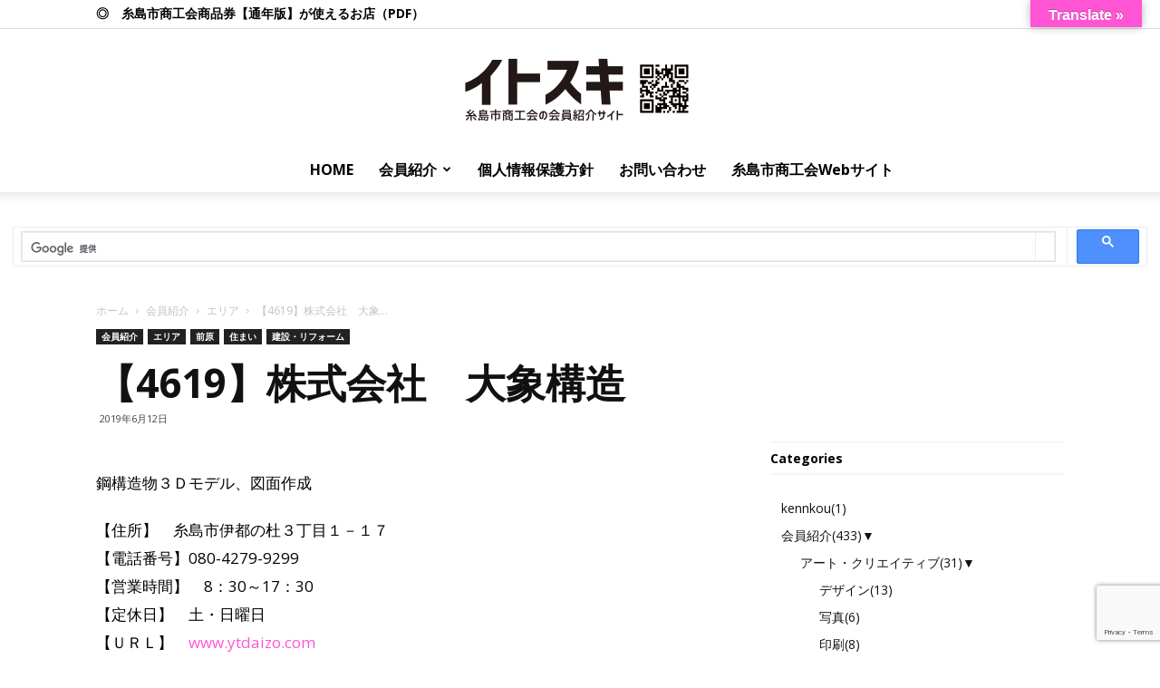

--- FILE ---
content_type: text/html; charset=utf-8
request_url: https://www.google.com/recaptcha/api2/anchor?ar=1&k=6LcRPrQUAAAAAHOWxHkmxb1YV3bZ0-sFRUCzowpB&co=aHR0cHM6Ly9pdG9zdWtpLmNvbTo0NDM.&hl=en&v=PoyoqOPhxBO7pBk68S4YbpHZ&size=invisible&anchor-ms=80000&execute-ms=30000&cb=r2r5ihhvz37g
body_size: 49028
content:
<!DOCTYPE HTML><html dir="ltr" lang="en"><head><meta http-equiv="Content-Type" content="text/html; charset=UTF-8">
<meta http-equiv="X-UA-Compatible" content="IE=edge">
<title>reCAPTCHA</title>
<style type="text/css">
/* cyrillic-ext */
@font-face {
  font-family: 'Roboto';
  font-style: normal;
  font-weight: 400;
  font-stretch: 100%;
  src: url(//fonts.gstatic.com/s/roboto/v48/KFO7CnqEu92Fr1ME7kSn66aGLdTylUAMa3GUBHMdazTgWw.woff2) format('woff2');
  unicode-range: U+0460-052F, U+1C80-1C8A, U+20B4, U+2DE0-2DFF, U+A640-A69F, U+FE2E-FE2F;
}
/* cyrillic */
@font-face {
  font-family: 'Roboto';
  font-style: normal;
  font-weight: 400;
  font-stretch: 100%;
  src: url(//fonts.gstatic.com/s/roboto/v48/KFO7CnqEu92Fr1ME7kSn66aGLdTylUAMa3iUBHMdazTgWw.woff2) format('woff2');
  unicode-range: U+0301, U+0400-045F, U+0490-0491, U+04B0-04B1, U+2116;
}
/* greek-ext */
@font-face {
  font-family: 'Roboto';
  font-style: normal;
  font-weight: 400;
  font-stretch: 100%;
  src: url(//fonts.gstatic.com/s/roboto/v48/KFO7CnqEu92Fr1ME7kSn66aGLdTylUAMa3CUBHMdazTgWw.woff2) format('woff2');
  unicode-range: U+1F00-1FFF;
}
/* greek */
@font-face {
  font-family: 'Roboto';
  font-style: normal;
  font-weight: 400;
  font-stretch: 100%;
  src: url(//fonts.gstatic.com/s/roboto/v48/KFO7CnqEu92Fr1ME7kSn66aGLdTylUAMa3-UBHMdazTgWw.woff2) format('woff2');
  unicode-range: U+0370-0377, U+037A-037F, U+0384-038A, U+038C, U+038E-03A1, U+03A3-03FF;
}
/* math */
@font-face {
  font-family: 'Roboto';
  font-style: normal;
  font-weight: 400;
  font-stretch: 100%;
  src: url(//fonts.gstatic.com/s/roboto/v48/KFO7CnqEu92Fr1ME7kSn66aGLdTylUAMawCUBHMdazTgWw.woff2) format('woff2');
  unicode-range: U+0302-0303, U+0305, U+0307-0308, U+0310, U+0312, U+0315, U+031A, U+0326-0327, U+032C, U+032F-0330, U+0332-0333, U+0338, U+033A, U+0346, U+034D, U+0391-03A1, U+03A3-03A9, U+03B1-03C9, U+03D1, U+03D5-03D6, U+03F0-03F1, U+03F4-03F5, U+2016-2017, U+2034-2038, U+203C, U+2040, U+2043, U+2047, U+2050, U+2057, U+205F, U+2070-2071, U+2074-208E, U+2090-209C, U+20D0-20DC, U+20E1, U+20E5-20EF, U+2100-2112, U+2114-2115, U+2117-2121, U+2123-214F, U+2190, U+2192, U+2194-21AE, U+21B0-21E5, U+21F1-21F2, U+21F4-2211, U+2213-2214, U+2216-22FF, U+2308-230B, U+2310, U+2319, U+231C-2321, U+2336-237A, U+237C, U+2395, U+239B-23B7, U+23D0, U+23DC-23E1, U+2474-2475, U+25AF, U+25B3, U+25B7, U+25BD, U+25C1, U+25CA, U+25CC, U+25FB, U+266D-266F, U+27C0-27FF, U+2900-2AFF, U+2B0E-2B11, U+2B30-2B4C, U+2BFE, U+3030, U+FF5B, U+FF5D, U+1D400-1D7FF, U+1EE00-1EEFF;
}
/* symbols */
@font-face {
  font-family: 'Roboto';
  font-style: normal;
  font-weight: 400;
  font-stretch: 100%;
  src: url(//fonts.gstatic.com/s/roboto/v48/KFO7CnqEu92Fr1ME7kSn66aGLdTylUAMaxKUBHMdazTgWw.woff2) format('woff2');
  unicode-range: U+0001-000C, U+000E-001F, U+007F-009F, U+20DD-20E0, U+20E2-20E4, U+2150-218F, U+2190, U+2192, U+2194-2199, U+21AF, U+21E6-21F0, U+21F3, U+2218-2219, U+2299, U+22C4-22C6, U+2300-243F, U+2440-244A, U+2460-24FF, U+25A0-27BF, U+2800-28FF, U+2921-2922, U+2981, U+29BF, U+29EB, U+2B00-2BFF, U+4DC0-4DFF, U+FFF9-FFFB, U+10140-1018E, U+10190-1019C, U+101A0, U+101D0-101FD, U+102E0-102FB, U+10E60-10E7E, U+1D2C0-1D2D3, U+1D2E0-1D37F, U+1F000-1F0FF, U+1F100-1F1AD, U+1F1E6-1F1FF, U+1F30D-1F30F, U+1F315, U+1F31C, U+1F31E, U+1F320-1F32C, U+1F336, U+1F378, U+1F37D, U+1F382, U+1F393-1F39F, U+1F3A7-1F3A8, U+1F3AC-1F3AF, U+1F3C2, U+1F3C4-1F3C6, U+1F3CA-1F3CE, U+1F3D4-1F3E0, U+1F3ED, U+1F3F1-1F3F3, U+1F3F5-1F3F7, U+1F408, U+1F415, U+1F41F, U+1F426, U+1F43F, U+1F441-1F442, U+1F444, U+1F446-1F449, U+1F44C-1F44E, U+1F453, U+1F46A, U+1F47D, U+1F4A3, U+1F4B0, U+1F4B3, U+1F4B9, U+1F4BB, U+1F4BF, U+1F4C8-1F4CB, U+1F4D6, U+1F4DA, U+1F4DF, U+1F4E3-1F4E6, U+1F4EA-1F4ED, U+1F4F7, U+1F4F9-1F4FB, U+1F4FD-1F4FE, U+1F503, U+1F507-1F50B, U+1F50D, U+1F512-1F513, U+1F53E-1F54A, U+1F54F-1F5FA, U+1F610, U+1F650-1F67F, U+1F687, U+1F68D, U+1F691, U+1F694, U+1F698, U+1F6AD, U+1F6B2, U+1F6B9-1F6BA, U+1F6BC, U+1F6C6-1F6CF, U+1F6D3-1F6D7, U+1F6E0-1F6EA, U+1F6F0-1F6F3, U+1F6F7-1F6FC, U+1F700-1F7FF, U+1F800-1F80B, U+1F810-1F847, U+1F850-1F859, U+1F860-1F887, U+1F890-1F8AD, U+1F8B0-1F8BB, U+1F8C0-1F8C1, U+1F900-1F90B, U+1F93B, U+1F946, U+1F984, U+1F996, U+1F9E9, U+1FA00-1FA6F, U+1FA70-1FA7C, U+1FA80-1FA89, U+1FA8F-1FAC6, U+1FACE-1FADC, U+1FADF-1FAE9, U+1FAF0-1FAF8, U+1FB00-1FBFF;
}
/* vietnamese */
@font-face {
  font-family: 'Roboto';
  font-style: normal;
  font-weight: 400;
  font-stretch: 100%;
  src: url(//fonts.gstatic.com/s/roboto/v48/KFO7CnqEu92Fr1ME7kSn66aGLdTylUAMa3OUBHMdazTgWw.woff2) format('woff2');
  unicode-range: U+0102-0103, U+0110-0111, U+0128-0129, U+0168-0169, U+01A0-01A1, U+01AF-01B0, U+0300-0301, U+0303-0304, U+0308-0309, U+0323, U+0329, U+1EA0-1EF9, U+20AB;
}
/* latin-ext */
@font-face {
  font-family: 'Roboto';
  font-style: normal;
  font-weight: 400;
  font-stretch: 100%;
  src: url(//fonts.gstatic.com/s/roboto/v48/KFO7CnqEu92Fr1ME7kSn66aGLdTylUAMa3KUBHMdazTgWw.woff2) format('woff2');
  unicode-range: U+0100-02BA, U+02BD-02C5, U+02C7-02CC, U+02CE-02D7, U+02DD-02FF, U+0304, U+0308, U+0329, U+1D00-1DBF, U+1E00-1E9F, U+1EF2-1EFF, U+2020, U+20A0-20AB, U+20AD-20C0, U+2113, U+2C60-2C7F, U+A720-A7FF;
}
/* latin */
@font-face {
  font-family: 'Roboto';
  font-style: normal;
  font-weight: 400;
  font-stretch: 100%;
  src: url(//fonts.gstatic.com/s/roboto/v48/KFO7CnqEu92Fr1ME7kSn66aGLdTylUAMa3yUBHMdazQ.woff2) format('woff2');
  unicode-range: U+0000-00FF, U+0131, U+0152-0153, U+02BB-02BC, U+02C6, U+02DA, U+02DC, U+0304, U+0308, U+0329, U+2000-206F, U+20AC, U+2122, U+2191, U+2193, U+2212, U+2215, U+FEFF, U+FFFD;
}
/* cyrillic-ext */
@font-face {
  font-family: 'Roboto';
  font-style: normal;
  font-weight: 500;
  font-stretch: 100%;
  src: url(//fonts.gstatic.com/s/roboto/v48/KFO7CnqEu92Fr1ME7kSn66aGLdTylUAMa3GUBHMdazTgWw.woff2) format('woff2');
  unicode-range: U+0460-052F, U+1C80-1C8A, U+20B4, U+2DE0-2DFF, U+A640-A69F, U+FE2E-FE2F;
}
/* cyrillic */
@font-face {
  font-family: 'Roboto';
  font-style: normal;
  font-weight: 500;
  font-stretch: 100%;
  src: url(//fonts.gstatic.com/s/roboto/v48/KFO7CnqEu92Fr1ME7kSn66aGLdTylUAMa3iUBHMdazTgWw.woff2) format('woff2');
  unicode-range: U+0301, U+0400-045F, U+0490-0491, U+04B0-04B1, U+2116;
}
/* greek-ext */
@font-face {
  font-family: 'Roboto';
  font-style: normal;
  font-weight: 500;
  font-stretch: 100%;
  src: url(//fonts.gstatic.com/s/roboto/v48/KFO7CnqEu92Fr1ME7kSn66aGLdTylUAMa3CUBHMdazTgWw.woff2) format('woff2');
  unicode-range: U+1F00-1FFF;
}
/* greek */
@font-face {
  font-family: 'Roboto';
  font-style: normal;
  font-weight: 500;
  font-stretch: 100%;
  src: url(//fonts.gstatic.com/s/roboto/v48/KFO7CnqEu92Fr1ME7kSn66aGLdTylUAMa3-UBHMdazTgWw.woff2) format('woff2');
  unicode-range: U+0370-0377, U+037A-037F, U+0384-038A, U+038C, U+038E-03A1, U+03A3-03FF;
}
/* math */
@font-face {
  font-family: 'Roboto';
  font-style: normal;
  font-weight: 500;
  font-stretch: 100%;
  src: url(//fonts.gstatic.com/s/roboto/v48/KFO7CnqEu92Fr1ME7kSn66aGLdTylUAMawCUBHMdazTgWw.woff2) format('woff2');
  unicode-range: U+0302-0303, U+0305, U+0307-0308, U+0310, U+0312, U+0315, U+031A, U+0326-0327, U+032C, U+032F-0330, U+0332-0333, U+0338, U+033A, U+0346, U+034D, U+0391-03A1, U+03A3-03A9, U+03B1-03C9, U+03D1, U+03D5-03D6, U+03F0-03F1, U+03F4-03F5, U+2016-2017, U+2034-2038, U+203C, U+2040, U+2043, U+2047, U+2050, U+2057, U+205F, U+2070-2071, U+2074-208E, U+2090-209C, U+20D0-20DC, U+20E1, U+20E5-20EF, U+2100-2112, U+2114-2115, U+2117-2121, U+2123-214F, U+2190, U+2192, U+2194-21AE, U+21B0-21E5, U+21F1-21F2, U+21F4-2211, U+2213-2214, U+2216-22FF, U+2308-230B, U+2310, U+2319, U+231C-2321, U+2336-237A, U+237C, U+2395, U+239B-23B7, U+23D0, U+23DC-23E1, U+2474-2475, U+25AF, U+25B3, U+25B7, U+25BD, U+25C1, U+25CA, U+25CC, U+25FB, U+266D-266F, U+27C0-27FF, U+2900-2AFF, U+2B0E-2B11, U+2B30-2B4C, U+2BFE, U+3030, U+FF5B, U+FF5D, U+1D400-1D7FF, U+1EE00-1EEFF;
}
/* symbols */
@font-face {
  font-family: 'Roboto';
  font-style: normal;
  font-weight: 500;
  font-stretch: 100%;
  src: url(//fonts.gstatic.com/s/roboto/v48/KFO7CnqEu92Fr1ME7kSn66aGLdTylUAMaxKUBHMdazTgWw.woff2) format('woff2');
  unicode-range: U+0001-000C, U+000E-001F, U+007F-009F, U+20DD-20E0, U+20E2-20E4, U+2150-218F, U+2190, U+2192, U+2194-2199, U+21AF, U+21E6-21F0, U+21F3, U+2218-2219, U+2299, U+22C4-22C6, U+2300-243F, U+2440-244A, U+2460-24FF, U+25A0-27BF, U+2800-28FF, U+2921-2922, U+2981, U+29BF, U+29EB, U+2B00-2BFF, U+4DC0-4DFF, U+FFF9-FFFB, U+10140-1018E, U+10190-1019C, U+101A0, U+101D0-101FD, U+102E0-102FB, U+10E60-10E7E, U+1D2C0-1D2D3, U+1D2E0-1D37F, U+1F000-1F0FF, U+1F100-1F1AD, U+1F1E6-1F1FF, U+1F30D-1F30F, U+1F315, U+1F31C, U+1F31E, U+1F320-1F32C, U+1F336, U+1F378, U+1F37D, U+1F382, U+1F393-1F39F, U+1F3A7-1F3A8, U+1F3AC-1F3AF, U+1F3C2, U+1F3C4-1F3C6, U+1F3CA-1F3CE, U+1F3D4-1F3E0, U+1F3ED, U+1F3F1-1F3F3, U+1F3F5-1F3F7, U+1F408, U+1F415, U+1F41F, U+1F426, U+1F43F, U+1F441-1F442, U+1F444, U+1F446-1F449, U+1F44C-1F44E, U+1F453, U+1F46A, U+1F47D, U+1F4A3, U+1F4B0, U+1F4B3, U+1F4B9, U+1F4BB, U+1F4BF, U+1F4C8-1F4CB, U+1F4D6, U+1F4DA, U+1F4DF, U+1F4E3-1F4E6, U+1F4EA-1F4ED, U+1F4F7, U+1F4F9-1F4FB, U+1F4FD-1F4FE, U+1F503, U+1F507-1F50B, U+1F50D, U+1F512-1F513, U+1F53E-1F54A, U+1F54F-1F5FA, U+1F610, U+1F650-1F67F, U+1F687, U+1F68D, U+1F691, U+1F694, U+1F698, U+1F6AD, U+1F6B2, U+1F6B9-1F6BA, U+1F6BC, U+1F6C6-1F6CF, U+1F6D3-1F6D7, U+1F6E0-1F6EA, U+1F6F0-1F6F3, U+1F6F7-1F6FC, U+1F700-1F7FF, U+1F800-1F80B, U+1F810-1F847, U+1F850-1F859, U+1F860-1F887, U+1F890-1F8AD, U+1F8B0-1F8BB, U+1F8C0-1F8C1, U+1F900-1F90B, U+1F93B, U+1F946, U+1F984, U+1F996, U+1F9E9, U+1FA00-1FA6F, U+1FA70-1FA7C, U+1FA80-1FA89, U+1FA8F-1FAC6, U+1FACE-1FADC, U+1FADF-1FAE9, U+1FAF0-1FAF8, U+1FB00-1FBFF;
}
/* vietnamese */
@font-face {
  font-family: 'Roboto';
  font-style: normal;
  font-weight: 500;
  font-stretch: 100%;
  src: url(//fonts.gstatic.com/s/roboto/v48/KFO7CnqEu92Fr1ME7kSn66aGLdTylUAMa3OUBHMdazTgWw.woff2) format('woff2');
  unicode-range: U+0102-0103, U+0110-0111, U+0128-0129, U+0168-0169, U+01A0-01A1, U+01AF-01B0, U+0300-0301, U+0303-0304, U+0308-0309, U+0323, U+0329, U+1EA0-1EF9, U+20AB;
}
/* latin-ext */
@font-face {
  font-family: 'Roboto';
  font-style: normal;
  font-weight: 500;
  font-stretch: 100%;
  src: url(//fonts.gstatic.com/s/roboto/v48/KFO7CnqEu92Fr1ME7kSn66aGLdTylUAMa3KUBHMdazTgWw.woff2) format('woff2');
  unicode-range: U+0100-02BA, U+02BD-02C5, U+02C7-02CC, U+02CE-02D7, U+02DD-02FF, U+0304, U+0308, U+0329, U+1D00-1DBF, U+1E00-1E9F, U+1EF2-1EFF, U+2020, U+20A0-20AB, U+20AD-20C0, U+2113, U+2C60-2C7F, U+A720-A7FF;
}
/* latin */
@font-face {
  font-family: 'Roboto';
  font-style: normal;
  font-weight: 500;
  font-stretch: 100%;
  src: url(//fonts.gstatic.com/s/roboto/v48/KFO7CnqEu92Fr1ME7kSn66aGLdTylUAMa3yUBHMdazQ.woff2) format('woff2');
  unicode-range: U+0000-00FF, U+0131, U+0152-0153, U+02BB-02BC, U+02C6, U+02DA, U+02DC, U+0304, U+0308, U+0329, U+2000-206F, U+20AC, U+2122, U+2191, U+2193, U+2212, U+2215, U+FEFF, U+FFFD;
}
/* cyrillic-ext */
@font-face {
  font-family: 'Roboto';
  font-style: normal;
  font-weight: 900;
  font-stretch: 100%;
  src: url(//fonts.gstatic.com/s/roboto/v48/KFO7CnqEu92Fr1ME7kSn66aGLdTylUAMa3GUBHMdazTgWw.woff2) format('woff2');
  unicode-range: U+0460-052F, U+1C80-1C8A, U+20B4, U+2DE0-2DFF, U+A640-A69F, U+FE2E-FE2F;
}
/* cyrillic */
@font-face {
  font-family: 'Roboto';
  font-style: normal;
  font-weight: 900;
  font-stretch: 100%;
  src: url(//fonts.gstatic.com/s/roboto/v48/KFO7CnqEu92Fr1ME7kSn66aGLdTylUAMa3iUBHMdazTgWw.woff2) format('woff2');
  unicode-range: U+0301, U+0400-045F, U+0490-0491, U+04B0-04B1, U+2116;
}
/* greek-ext */
@font-face {
  font-family: 'Roboto';
  font-style: normal;
  font-weight: 900;
  font-stretch: 100%;
  src: url(//fonts.gstatic.com/s/roboto/v48/KFO7CnqEu92Fr1ME7kSn66aGLdTylUAMa3CUBHMdazTgWw.woff2) format('woff2');
  unicode-range: U+1F00-1FFF;
}
/* greek */
@font-face {
  font-family: 'Roboto';
  font-style: normal;
  font-weight: 900;
  font-stretch: 100%;
  src: url(//fonts.gstatic.com/s/roboto/v48/KFO7CnqEu92Fr1ME7kSn66aGLdTylUAMa3-UBHMdazTgWw.woff2) format('woff2');
  unicode-range: U+0370-0377, U+037A-037F, U+0384-038A, U+038C, U+038E-03A1, U+03A3-03FF;
}
/* math */
@font-face {
  font-family: 'Roboto';
  font-style: normal;
  font-weight: 900;
  font-stretch: 100%;
  src: url(//fonts.gstatic.com/s/roboto/v48/KFO7CnqEu92Fr1ME7kSn66aGLdTylUAMawCUBHMdazTgWw.woff2) format('woff2');
  unicode-range: U+0302-0303, U+0305, U+0307-0308, U+0310, U+0312, U+0315, U+031A, U+0326-0327, U+032C, U+032F-0330, U+0332-0333, U+0338, U+033A, U+0346, U+034D, U+0391-03A1, U+03A3-03A9, U+03B1-03C9, U+03D1, U+03D5-03D6, U+03F0-03F1, U+03F4-03F5, U+2016-2017, U+2034-2038, U+203C, U+2040, U+2043, U+2047, U+2050, U+2057, U+205F, U+2070-2071, U+2074-208E, U+2090-209C, U+20D0-20DC, U+20E1, U+20E5-20EF, U+2100-2112, U+2114-2115, U+2117-2121, U+2123-214F, U+2190, U+2192, U+2194-21AE, U+21B0-21E5, U+21F1-21F2, U+21F4-2211, U+2213-2214, U+2216-22FF, U+2308-230B, U+2310, U+2319, U+231C-2321, U+2336-237A, U+237C, U+2395, U+239B-23B7, U+23D0, U+23DC-23E1, U+2474-2475, U+25AF, U+25B3, U+25B7, U+25BD, U+25C1, U+25CA, U+25CC, U+25FB, U+266D-266F, U+27C0-27FF, U+2900-2AFF, U+2B0E-2B11, U+2B30-2B4C, U+2BFE, U+3030, U+FF5B, U+FF5D, U+1D400-1D7FF, U+1EE00-1EEFF;
}
/* symbols */
@font-face {
  font-family: 'Roboto';
  font-style: normal;
  font-weight: 900;
  font-stretch: 100%;
  src: url(//fonts.gstatic.com/s/roboto/v48/KFO7CnqEu92Fr1ME7kSn66aGLdTylUAMaxKUBHMdazTgWw.woff2) format('woff2');
  unicode-range: U+0001-000C, U+000E-001F, U+007F-009F, U+20DD-20E0, U+20E2-20E4, U+2150-218F, U+2190, U+2192, U+2194-2199, U+21AF, U+21E6-21F0, U+21F3, U+2218-2219, U+2299, U+22C4-22C6, U+2300-243F, U+2440-244A, U+2460-24FF, U+25A0-27BF, U+2800-28FF, U+2921-2922, U+2981, U+29BF, U+29EB, U+2B00-2BFF, U+4DC0-4DFF, U+FFF9-FFFB, U+10140-1018E, U+10190-1019C, U+101A0, U+101D0-101FD, U+102E0-102FB, U+10E60-10E7E, U+1D2C0-1D2D3, U+1D2E0-1D37F, U+1F000-1F0FF, U+1F100-1F1AD, U+1F1E6-1F1FF, U+1F30D-1F30F, U+1F315, U+1F31C, U+1F31E, U+1F320-1F32C, U+1F336, U+1F378, U+1F37D, U+1F382, U+1F393-1F39F, U+1F3A7-1F3A8, U+1F3AC-1F3AF, U+1F3C2, U+1F3C4-1F3C6, U+1F3CA-1F3CE, U+1F3D4-1F3E0, U+1F3ED, U+1F3F1-1F3F3, U+1F3F5-1F3F7, U+1F408, U+1F415, U+1F41F, U+1F426, U+1F43F, U+1F441-1F442, U+1F444, U+1F446-1F449, U+1F44C-1F44E, U+1F453, U+1F46A, U+1F47D, U+1F4A3, U+1F4B0, U+1F4B3, U+1F4B9, U+1F4BB, U+1F4BF, U+1F4C8-1F4CB, U+1F4D6, U+1F4DA, U+1F4DF, U+1F4E3-1F4E6, U+1F4EA-1F4ED, U+1F4F7, U+1F4F9-1F4FB, U+1F4FD-1F4FE, U+1F503, U+1F507-1F50B, U+1F50D, U+1F512-1F513, U+1F53E-1F54A, U+1F54F-1F5FA, U+1F610, U+1F650-1F67F, U+1F687, U+1F68D, U+1F691, U+1F694, U+1F698, U+1F6AD, U+1F6B2, U+1F6B9-1F6BA, U+1F6BC, U+1F6C6-1F6CF, U+1F6D3-1F6D7, U+1F6E0-1F6EA, U+1F6F0-1F6F3, U+1F6F7-1F6FC, U+1F700-1F7FF, U+1F800-1F80B, U+1F810-1F847, U+1F850-1F859, U+1F860-1F887, U+1F890-1F8AD, U+1F8B0-1F8BB, U+1F8C0-1F8C1, U+1F900-1F90B, U+1F93B, U+1F946, U+1F984, U+1F996, U+1F9E9, U+1FA00-1FA6F, U+1FA70-1FA7C, U+1FA80-1FA89, U+1FA8F-1FAC6, U+1FACE-1FADC, U+1FADF-1FAE9, U+1FAF0-1FAF8, U+1FB00-1FBFF;
}
/* vietnamese */
@font-face {
  font-family: 'Roboto';
  font-style: normal;
  font-weight: 900;
  font-stretch: 100%;
  src: url(//fonts.gstatic.com/s/roboto/v48/KFO7CnqEu92Fr1ME7kSn66aGLdTylUAMa3OUBHMdazTgWw.woff2) format('woff2');
  unicode-range: U+0102-0103, U+0110-0111, U+0128-0129, U+0168-0169, U+01A0-01A1, U+01AF-01B0, U+0300-0301, U+0303-0304, U+0308-0309, U+0323, U+0329, U+1EA0-1EF9, U+20AB;
}
/* latin-ext */
@font-face {
  font-family: 'Roboto';
  font-style: normal;
  font-weight: 900;
  font-stretch: 100%;
  src: url(//fonts.gstatic.com/s/roboto/v48/KFO7CnqEu92Fr1ME7kSn66aGLdTylUAMa3KUBHMdazTgWw.woff2) format('woff2');
  unicode-range: U+0100-02BA, U+02BD-02C5, U+02C7-02CC, U+02CE-02D7, U+02DD-02FF, U+0304, U+0308, U+0329, U+1D00-1DBF, U+1E00-1E9F, U+1EF2-1EFF, U+2020, U+20A0-20AB, U+20AD-20C0, U+2113, U+2C60-2C7F, U+A720-A7FF;
}
/* latin */
@font-face {
  font-family: 'Roboto';
  font-style: normal;
  font-weight: 900;
  font-stretch: 100%;
  src: url(//fonts.gstatic.com/s/roboto/v48/KFO7CnqEu92Fr1ME7kSn66aGLdTylUAMa3yUBHMdazQ.woff2) format('woff2');
  unicode-range: U+0000-00FF, U+0131, U+0152-0153, U+02BB-02BC, U+02C6, U+02DA, U+02DC, U+0304, U+0308, U+0329, U+2000-206F, U+20AC, U+2122, U+2191, U+2193, U+2212, U+2215, U+FEFF, U+FFFD;
}

</style>
<link rel="stylesheet" type="text/css" href="https://www.gstatic.com/recaptcha/releases/PoyoqOPhxBO7pBk68S4YbpHZ/styles__ltr.css">
<script nonce="o4vUhMXq_bOQ6HOiXCcQWQ" type="text/javascript">window['__recaptcha_api'] = 'https://www.google.com/recaptcha/api2/';</script>
<script type="text/javascript" src="https://www.gstatic.com/recaptcha/releases/PoyoqOPhxBO7pBk68S4YbpHZ/recaptcha__en.js" nonce="o4vUhMXq_bOQ6HOiXCcQWQ">
      
    </script></head>
<body><div id="rc-anchor-alert" class="rc-anchor-alert"></div>
<input type="hidden" id="recaptcha-token" value="[base64]">
<script type="text/javascript" nonce="o4vUhMXq_bOQ6HOiXCcQWQ">
      recaptcha.anchor.Main.init("[\x22ainput\x22,[\x22bgdata\x22,\x22\x22,\[base64]/[base64]/[base64]/bmV3IHJbeF0oY1swXSk6RT09Mj9uZXcgclt4XShjWzBdLGNbMV0pOkU9PTM/bmV3IHJbeF0oY1swXSxjWzFdLGNbMl0pOkU9PTQ/[base64]/[base64]/[base64]/[base64]/[base64]/[base64]/[base64]/[base64]\x22,\[base64]\\u003d\x22,\x22w4cew71sw41tw4w4w43DtcOOTcKtfsKzwozCosONwpR/bMOwDgzCs8KCw4rCucKuwoUMNUrCkEbCusOSDj0Pw7vDhsKWHzbCuEzDpwlbw5TCq8OLZghAc1Etwogdw6bCtDYhw5BGeMOqwrAmw583w7PCqQJsw5x+wqPDvGNVEsKGJ8OBE2rDm3xXdMOLwqd3wpbClClfwrpUwqY4Y8KNw5FEwrfDvcKbwq0eQVTCtVrCucOvZ2/[base64]/DkMKSw7bCpgdRwoDCpg8WG8KJDsK/WcKqw4BSwqwvw79FVFfCr8OGE33Ct8KoMF1gw5bDkjw7QjTCiMOfw7QdwrohOxR/fcOawqjDmFjDkMOcZsKGcsKGC8OCWG7CrMOlw7XDqSIpw6zDv8KJwrzDjSxTwoHCocK/wrRyw5x7w63Dm1cEK3nCrcOVSMOcw5ZDw5HDozfCsl8Rw4Juw47CmQfDnCR2NcO4E03Dm8KODy/DqxgyLsK/wo3DgcKEXcK2NGBKw75dHMKew57ClcKmw4LCncKhZw4jwrrCugNuBcK2w47ChgkIFjHDiMKbwroKw4PDvlp0CMKMwpbCuTXDk2dQwozDl8OLw4DCscOnw6V+c8OFUkAaccO/VVxFDgNzw4HDgTttwqVjwptHw4LDvxhHwpHCoC44wqtbwp9xZwjDk8KhwpNuw6VeGB9ew6Bdw5/CnMKzNgRWBl/DpUDCh8KCwqjDlykuw5QEw5fDjh3DgMKew7DCo2Bkw7Fuw58PQsKywrXDvBHDimM6VW1+wrHChSrDgiXCpCdpwqHCqQLCrUsLw6c/[base64]/PsKHZ8K/w59RwqvDksOzwq8Ew5XCs8KPw4HCnyLDsX9UUsO/[base64]/GsK7YsO9wrgGwpkrw5rCisOzEsK9wqViwqPCqMOfwqU+w57Cj0PDnMO3J2dtwpfCqUUWOcK+esO8wrrChsOKw5fDlVHCm8KxUXoMw5jDjUjCvTvDjSjDg8KXwq8dwrzCs8ORwo98SBNlJcOTQHk5wpPCsDF6cwVHbcOCYsOdwpLDkQc1wrHDmjR/w47DgMOqwoN0woLCjkbCvSHCqMKjR8KgOsORwqsnwrFDwrfCvsOPU2hZQWzCoMKqw6Zww6vCsAxuw7dRIcKbwqHDscKuNMK1wp7Du8KXw7skw6AlEXlZwqMjKDTCj3zDs8OeEn/DkGrDszFoHcOfwpbDoH4TwofCuMKvIQ5gw6DDpsOKT8KUGxnDozXDgzskwrF/WivCj8OHw4I5bVPCrwHDosOqMXTDm8KIPi5GXsKeGCZKwo/CgcOiT20iw4lxRCZEw6s3MzrDqsK7wok6asOuw7DCt8O2NlnCpsOSw6XDsAvDnsO5w4ETw7ATInjClcK1I8KbWj/Cr8KdM0jCjMK5wrQtSFwYw5MgCE1SK8OXw75iw5nCgMOYw5ApVXnDhT4Ywo5Swok4w6E4wr0Pw43ChcKrw5ZIdcKcJTPDg8KywqhPwoTDhVHDp8Obw6MpGzcRwpDDscKswoBQDg8NwqjCsULDo8O7ZMKAwrnCnndzw5RTwrpDw7jDrsKww5ABS2rDtW/DiwXClsOTdsOYwpxNw4HDg8OReRzDq0HDnnTCsUPDocOUTMOwKcOjW1vCv8KBw7HDg8KKVsKyw7HCocK7cMKTHcKNKMOCw59/[base64]/DrMKMecKxSWDCt3HCgCbDkjwHPcKmJgLDnMKAw5JewowEM8KtwojClR/DisONEkTCiUA0K8KTU8KeJnnCmhzCtiHDq1hudMKywr/Dr2BJE2FwCh9lAVprw4tlOw/Dnw3DkMKkw73CnE8fcm/DqBk4fUjCusOkw4ALYcKjdyM4wpJHTHZXwoHDssOPw6DCqy8hwq5UARk2woRYw4HCphpyw5RMHcKNwp7CpsOAw4YKw7RVBMOZwqzCvcKDNMO9wqTDrXrCmSzCq8Ohw4zDn1MhbFJewqLCjRXDo8K3UDnCkCFlw4DDkz7Cjj4Qw4R3wp/CgsO9wptNwofCoBDDpMOewqMnNVc/wqs3N8KQw7bDmmrDgUrCj0DCvsO8wqZgwonDmMK/wpDCsyNOScOOwoPDr8KXwrkyFWzDksOFwpQRZ8KCw6nDmMOtw6HDpcKnw7PDgTHDmsKKwos6w5dhw5lGLMO9U8KWwolrA8K6w7DCqcODw6ofTTo5VDHDsQ/[base64]/DmsOYBWlGJ0PCrcOSEiprbQUccShdw7HCpMKpQhPDqsO9a0vCp1FIwp84w5bCrsO/w5dBAMOtwps/[base64]/BcKvEnR0w7QeOsOOEQ0Mw6kUw6RlwqpecgxcEx3CusOiXwDCqAwRw7zDlcK/w4TDmWLDikvCqcK5w68kw6LChkllGMO9w5MZw4DCiTTDrRzDksKzw5rDmibDi8OEw4DDq0HDlsK6wrrCqsKtw6DDvUUxB8KLw7IHw7XCmMOFWWrCtMOpfVbDiynDmDAvwpzDrDvDrlrDssKPDG3CisKDw5NEacKVMS4tMRbDnnwsw6Z/[base64]/[base64]/Co8KLwocOwrY4OsKhwoPCpAVow63DisOTIgrDshoxw6djw7HDsMO3w7MawqnDgVYpw78aw4ROSWLCgsK+LsOKIcKtaMKBccOrO3NxN11UcyjClMKmw6rDrmVUwrQ9wq7DqMOXKcKPw5PCrC09wqRwTSLDjCLDiDYZw5kMFhPDhwc/wrVvw5lcFMKCZ3Vgw6E2OcOHOUIvw5tqw6vCsGg/[base64]/CkQjDmzVSZyd2wo/Duk/Dg0EXwoPDmBEQwr0xwr9yJsK/[base64]/CjHbDqVLDk8O5bTYpGsKVGMOHwo9JAsOsw6/CpAjCiBPClB7CiEEawrV6dntQw6/CrcK/SDbDuMK+w4LCmzNrwpMgwpTCmRfCv8KBLcKxwrbDn8Kdw7zCj2HCm8OHwqRvP3LDs8Kcw5nDtDROw6p0Jx3CmAJtdsKQw4PDjkVUw6d1I0nDqsKidzxHbX0Nw7bCu8OueX3DoCsgwrggw7nCs8O+YcKMIsK4w6xMw41sa8KjwpLCkcK+TyrCqmnDtlsGwq/CnSJ+CMK4YA5/EWNmwo3CmcKRB20PBxnClMO2wohDw7PDmMOBQsOURcKaw4XCjwEZPljDqgUXwqEpw6/CisOmR2lOwrzCgmw1w4DCtcKkO8O1bMKZdF1qw5bDryfCi1PCnldYYcKYw5YOdyEdwrVSQAjDvRQ6U8OSwpzCiwAww6/ClBLCrcO8wpvDtx3DlsKvAMKrw7TCgBHDiMOywrDCsV3Cowduwox7wrtNOlnCk8OTw63DnMOPAMOHAgHCi8OQTxYfw7YvRj3CgDnCs1dNHMOFaFvCsWHCvsKOworCm8KVaiwfwoPDs8KuwqAhw64/w5XCtRbCnsKMw6hlw5dFw4tuwpRWM8KuMWTDhcOnworDlsOrNMKlw5zDjXJIWMO8bFfDj2xgVcKpd8Ogw6RwAXYEwq8Tw5nCicO4RyLDq8KMBcKhXsKCw6bCkx9cWMKwwr9rEHfCiQTCoy3Dk8K2wrxIIk7Dp8K/[base64]/E8OZESrDuztbwoTCg8Oew6Evw4nCu8Kqwp8rY8KmQcK7HcKcV8O/HSLDuANGw6R4wrrClztzwprDrsK/w6TDsEhTaMO3w7EgYH9yw5l7w6t6JcKnUcOVw7XDuCZqc8KGUTnCkSMxw7V6b33CpMKJw68QwrTCpMK7LnUmw7FUWBtVwo1PDcO9wplrRMO5worCqGF3wprDoMOLw5Y+e1VkOsODTwNmwpx1NsKhw7/ChsKjw446wqnDu21Kw5F2wplMSzoOOsO+LnLDrQjCpsKQwoYqw5d0wo5sbHslK8K7DlvCmMK0Z8OxAnpdX2jDtURBw7nDoVJGIMKtw5Vjwphnwp0ww4lidENuIcOQVcKjw6x7wqZxw5rDjMKmOMK/wqJsDC4uZsKAw759KSoaVgUlwrzDmcOTDcKQY8OHVBTCiCPCpsOmJMOXLGlewqjDhsOKbcKjwpIRa8OGfUvCtcOHw4XClUzCkw12w6PCpMO7w7cuQVJzM8KRE03CoR7DnnUBwpfCicOHwo/DvgrDk3JFKjV1R8KpwpdnBcONw4Vvwp4XFcKtworDoMOdw78Zw6nCoyhhCT3Cq8OLw555UsK5wr7DuMKQw7LCvwQ8w5E7fnZ4H3QDw6hMwrtRw6dJPsKEMcOow5vDrV4aD8Oiw63DrsOUP3J8w4XCgnDDon3DsBnCmsK0eA1mAsOTTsOIw6tAw7zCjE/CisO6wqrCjMO6w7s1VnNqf8OPWAnCtcOHHyQ7w5FFwqvDocOBw4fCkcOhwrPCgWhDw5fCtMKZwpJ8wqHCnx1QwrnCu8Kzw7RNw4ggA8KpQMOAw6/DqR18ZSYkwqDDosKmw4TCqXHDtArDv3HDqybDmjTCnAokwqQNBWPCo8KWwp/DlsKawqs/QhnCisOHw6LDq0gMPMK2w6TDojgBwrZeP34Uw586KGDDqUcTw5FRJ0pHw57Ck2Aiw60YGMK/bAHDvVbCt8Oow5TDiMKvdMKtwpUQwqPCm8Kbwq08BcOfwqTDgsK9RMKzXTvDv8ONDS/DuFQlH8OVwpjCl8OgSMKWZ8K2w5TCgFzDmxbDgCLCizjCkMOYNGkuw4hnw67Dp8KnNn/DvCLCnCYgw4XCs8KeL8KCw4caw712w5LCmMORX8OLC0TCsMKZw5PDn1/CuG3Dt8Kkw6VSGcOlR2pHFcKzNMKHF8OrMEYCLcKZwoc2PCfCjcOWZcO0wow2wr09MSluw4BAwrHDvcKVWcKwwrVKw5/DvsKbwo/DtwIGf8Kywo/DkX/[base64]/DksKtw7bDmR9Tw53CvF5TPMKCwoLDig3Dnn5TwpXDjFktwqzDgsKge8Omf8Kbwp/CjltadCrDoyRcwrtsIVLCtDgrwoDCvsKJSXw5wqBAwq94wqQxw5kxKcOzf8OLwrYnw7kPQzbDlX0jKMOgwqnCsztBwpktwrnDgcO/[base64]/[base64]/GMOTBA/[base64]/Dj8OlRsOwP8OIHsKEIRUKfm0kw6fCmMOvHhxlw5DDtnrCisO8w4HDlE/CvGQxw4tJwowJAsKDwrvCgF0HwoTDkGTCt8KcDsOfw7o9OMKuSQBPIcKMw4ZOwp7DqRDDlsOPw7LDk8K7wpEAw5vCtEnDqMK2FcKXw5DCl8KSwrTCvTHCn15heG7Cty4Lw6cWw7nDuG7Du8KXw6/[base64]/CssOEw7jCqMKoczbDuVDCmcKVZsOrwoB6BmTDoU/CvlFaFcKmwrRkasOWLATCpQHDlQlWwqlVDUvCl8KNwpAkw7jDgF/DmjpCNwglBMOMWy5Yw5FkKMOew45YwoFNRg1ww7FVw5nCmsONaMO7wrfDpCPDlRgAH3HCsMKoCGwawonCrxTDkcKJw4EtFjfCncOvbz/CscKrRX89fcOqacOWw6kVGHDDqsKhw7jDpzbDs8OFYMK5N8KEdsOYIRkvVsKawprCr1UxwpozBU/DkU7DsCvCrcOnDg48w7XDi8Oew67Cs8Omwr5kwpM0w4cZw7lTwrk+wqnCl8KUw7NCwqN8KUXDjsKowrM+wolJw6doHcOpGcKZw5fCkMOVwqk/[base64]/wp/CoT0twqZDw57DqXHDgwsvJcOKKsKOf35rwpEia8KDHsOJeAVTLnvDoh/DqhDCnA3Dm8ONaMKSwrHCoA1gwqd9W8KUJQvCuMOEw7x6OHBzw49Ew7UdQ8OcwrM6FHXDrxYwwq1/[base64]/Do1fClEcvHsOSHjQ4fsKQdcOhDCzDkTASc2ZbJyFkIsKYwqhAwowvwqTDmsO8AcKlB8Oyw5nCosOqclXDrcKgw6TDkjN+woBqw4LCvsKwLsOyN8ObLDhVwod0ScOBOnMFwpzDpBrDvnpXwqRmAzDDjcKCJUBJOTfCgcOjwqIjDcKow5DCo8OWw4bDlhYEXkDClcKhwr/DrGMhwo/Dk8OMwpoxwofDtcK/wrzCnsKoYBgLwpbDiHLDg1YzwoXChsODwokwH8K0w65RP8KqwqkELMKnwofCqMOoWMOMBsKyw6vCp1nDvcKzw5ktQcO/b8KwcMOgwqjCo8O1OcOxahbDjBEOw5sOw5fDiMO1ZsOmM8OFFsOrCVckeAPCqzbCqMKfIRZBw6wxw7XDoGFZHS/Cnhp8eMOqI8OZw6TDocKLwr3CshLDi1bDllJ8w6XCmSfCiMOcw5zDhSPDn8KmwpwJwqZiw644w4YfGwHCljLDlXgFw5/CqTx+WsOYwp0QwrJkFMKjw5HCnMOuAsKVwq3DpDXCujrCugrDvMK+ExcLwotVRVcuwrDCoXQyPiPCkcKeN8KnKE7CuMO4c8OuXsKaXFXDohfCicORQ08DTsOSXcKfwozDl0vDu3c7wpbDucOcOcOZw57ChFXDscOzw77DosKwI8OzwozCoCcWw7E3cMOww4/DnycxPE3DlVgQw5PCqMO7esKvw5HCgMKIOMK/wqdBQsOhM8OnI8KsTmobwpRmwpM6wolXwrrDm2pPwr1MQ3/CiHgkwpzCnsOkPQcDS35xfx7DicO6wpTCo2Bew5ESKQd9MHZTwrMDaQEjYFtWL3vCgG0ew7PDoj/CvsKMw5DCrHpILlYwwrfDhnjCvcO/w4Nrw4duw4LDu8KxwpsldgLCpMK5woo8woFowqXCg8KDw4TDmGd4dCRQw6lXCDQVADLDgcKOwpkrQHVGJ1J7wqLCkxDDtmzDgjvCrSDDq8KuZTUTwpXDjChyw4TCuMO4JA7Dg8O0VsKwwq1WWMKUw4RkLRLDgH/DklrDpB5Bwq9dw6IlQ8KJw5QfwrhzBzd/w6HCgxnDgnMxw4N7VDvCh8K3QiEcwr8CWsOVasOCwqPDscK1Wwdsw581wqc5LcOHwpBuFcK7w7gMYcKPwq1WfsOTwq44LcKAIsO1I8KhPsO9ecKxPwLCnMKcwrtNw7vDmCfCkH/CvsKMwoobVXg0FXXCtsOmwqfCjy3CpsK5eMKePScoQ8Kcw5l0AMO8wp8sGsOwwpdvccODEsOew5kFBcK9GMOywrHCpUhrw4ogd3jDnlHChcOewpTDrmdYGybDjMK9woYzwpDDicOnw7LDpSTCgUocMn8OOcKawqpZbsOkw43CqMKbesO/NsKKwrY/[base64]/wqUmwpDCoB1RwpwGScKUVMO2wprCqcKcw6PCv3Enw7ENwq3CicOlwpfDnm7DgsOgO8KowqfCuAFPPH0jEAvCq8K4woZuwp5swqw8KcOdBcKrwpTDgAfCjiAtw7BJGUfDnsKMwoxOfGxPD8Kzw4sIVcORYmVDw5hFwotOCz/[base64]/Cjhczw7zCt8KuGcOHw4d2DMOMcRtjAFEXwq9rwqFcPcOlLHjDpgMRCsO+wr/[base64]/CrMOewoDChMOBF2HCmU/CsjEYUG7CrsOLw659w7tYwq8zwoBTdD/DlSjCjcOFf8O5esKoZy56wp/CnmQ5w4/[base64]/CusOfD8OgeX3DlcOOInpCO1w6XMOKIGQ5w7lWPsO8w5LCo1dkCEzCvRjCoBQ7bMKqwqNZXmUIczHDm8K3w5o8AcKAWcOKSzRLw7hWwpzCvxrDuMKaw7vDt8KYw4bDmRwcwrPCkWNrwp/Ds8KLXcKIw5zCk8KCfGvCqcKFZsKPBsK7w5NxIcOkSUDDj8KMVg/DncKvwr7Ch8OuBMKnwpLDowHCnMOjeMKkwqYhLQvDnsKKGMOrwqx3wq9Xw6krOMKpVnNUwrNow4MqO8KQw6DDgUIqfcO2RAZhwrPDqsOEw4kDw7Yqw7swwrzDs8KtZcOgFsOhwoh1wqbCqlrCjsOGDERDS8OHN8KtT2l4fk/CosOGdsKMw6UpOcKwwoNGwrtTw6ZJWcKIwqjCnMO/wrNJGsKKf8OUQRvDgsKFwqPDr8KDwqPCjC1cIMKfwoTCtW0bw6fDjcOvD8OOw4jCmsO/SFNvw7DCrzpLwoTCocKsdlkHX8OhaiXDucOCwrHDmQd8HMKZFHTDm8KMdRsAZcOna09pw7XCu08Sw4NhCH/DksOwworDgsOAw7jDlcOIXsO3w5HCnMK8TMO5w7/[base64]/Ci1/[base64]/CrU05wr7CncOoF8KYDTxBwo/DosKpOX/DocK4OVPDjlLDnj3DqDsgYcOQHsOBR8Oaw41HwqkfwqTDicKOwq/[base64]/DkhXDkAXDqjPDoQzCnsODbkbDrMOMw6pveAzDjTrCmyLDqzbDlw8nwqPCtsKjCmYFwpIOw77CksOGwqsPUMKTXcOZwpkQw4VXBcKKw6XCkMKpw4VfKcKoHD7Co2zDlsK2fw/ClBh/LsOZwq9Tw4vDgMKvAjLDogEdOMOMCsKLAyMew7MxEsO0OMOSDcOxwp5zwrpXfsONw4YpNQ9SwqMrTMOuwqhqw6Zhw4rCtF5kIcOowoMmw64Ow77CgsObwqfCtMOXb8K3cho2w61Mb8OSwqTCqyzCoMKtwoTCq8KXFhrDmjzChsKvYsOvfEg/D3kUwpTDpMOYw6UZwqNPw5ppw45ODFAGGkNQw6jCnzZyecOSw73ChMKecXjDmsOoaWASwo5/K8O/[base64]/DuRlHBcO2dWfClA/CuMOkbMO+wq3Duw0rHMOKM8Kpwr4rwqnDkV7DnDE6w4bDusKCdcOFEsOow5Viw7BBdcOfHy8jw5YhEDXDrsKPw5VUNcOywpbDnmBCDcOrwrLDtcO8w7TDnw0bVsKOVMKnwqohH2Mbw4QFwp/Di8KvwrpCVSTCs1nDjcKfw5V+wrpGwrzCpyBTHsKtYwx1w5vDpHzDmMObw6hkwrnCoMO3AkFYZMOHw57DlcK7IsOXw5F1w4cPw7MYKMOkw4HCncOTw5bCvsOJwrsALcOjMEDCtnVuwpkawr5QGcKmKyM/PjvCrsKLZwpSWkNIwqAfwqjCvzfCpEBLwoAcPcO7asOrw4xPbMOQPlYGw4HCssKybsO3woPDp3t8M8Knw6zCmMOeXirDpMOWB8OEw4DDuMK0P8OWfsKDwp/DnV0Pw5c6wrvDoUl/fMKnUSZKw7rCmwfCh8OzJsKIR8ODwozClsONG8O0w7jCmcO2w5ISRhZWwrDCmMKpwrd6RsOoX8KBwrthYcKdwrlcw4TCqcOOfMOCwqjDi8KzFyHDgwLDvsKtw6XCssKvNUZ/McOzdcOmwq88wpkYEQcUGjpuwpDCo03Dq8KNZFLDj3fDgxA0WlzDkhY3PcKGSsOdFk/CjXXDh8O7wq1ZwptQAkXCtsOuw7k7PSfCrirDkilyPsKgw7PDozh5w6PCicOuMnMNw6XCl8KmU3nCqTFUw79/KMORNsKBwpTChQzDmsKEwp/Cj8KswpRzdsOxwrDCty42w4TDvcOCfDHCrjM6BgbDjW7CqsOxw4tMciHDqjbCq8ObwrQDwqjDqlDDtT8rwpPCrBnCscOsQAF7Mm7DgGXCncOZw6TCncK/cyvCs3/Dp8K7UMOKw4HDgS0Tw6tOZMOXdVRqacOzwos5wq/DjTxEUsKsWQ1dw4XDtsO+wobDtMKswpHClcKuw7N3M8K/wolrwpnCgsKKFGsTw57DiMKzwrjCucKwb8OTw7cOClJ+w645wo98BWZcw4wqXMKNwogqLBHDvidSbXbCncKlw4vDmMOKw6BAKHnCkCDCmhjDlMO/AS/CkADCmsK+w5l+wrnDt8KNWMKDwok8LQZmwqfDiMKCPjZRI8OWXcO8J2rCtcO0wptCMMOAGxYiw4fCpcOubcO8w5/CvmXChhgbbn94XHLDpcKpwrHCnnkCWsOBF8O8w67DjMOpcMKpw5wfesOUw607wppDwrjCo8K/[base64]/OcO2w6BiOGbCiGZGa8O1wrXDt8Ozw5zCsRlnwp4mOQ3DnBLDsETCgcOKfi8tw7vDnsOYw4vDu8KzwrnCpMOHJS7CjMKjw5zDnHguwqHChy7CjMOnRcK2w6HDkcKuT2zDgUvDvsOhUsOpwojDu3x4w6XDoMO+w4VVEMKsOkLCsMKhZFxswp/CsRlcQcO3wp5bRcKVw7lSwrcmw4kew6wgesK7wrvCgcKQwrHDucKNBWvDlUvDvWLCnhNMwo7CuQgnZsOXw4Rkf8KiHi8/XRtMCsO3wpfDhcKhw7zCtsKtVsOdNGI8E8KZZXYxwp7DgMOWwp3CvcO4w7VYw6tAKMO8woHDuy/Ds0ovw5VVw4FqwoXCt0IADkFawo5Bw43CmsKZb20sXcOQw7gXOkRYwqlBw7sPNFknwqfCt1LDr1E9SsKNcjrCtcOhB0NNNgPDh8O6wqXCnyAMS8Oqw5bCghN0BX3DiwbCknEPw5VHL8Kcw7HCq8KxGwYuw5PDsD7CoBhSwqkNw6TCpGggaCccwp/CrsOrLMK8N2TClnbCicO7woXDkGsYFMKcTi/DhxzCtcKuwr14ZmzCuMKVaUcOCQ7ChMKcwopuwpHDk8OZw6DDrsO6wqPDunDCq1duXCQQwqzDuMOmAzfCnMOIwotbw4TDn8Kawr/DkcOnw5jCt8K0wonCvcKKBcOhW8K0wo/DnmJ7w7HCqwYxe8OzAwI4I8O1w4lQwphow4/DusKYL30lwoESdcKKwrpYw57CsTfCon3CrVstwrvCn3lbw6x8EVPCmX3DusO/P8OqBRp2ecKNS8OePRzCrBbDusKrVizCrsOcwpzCrX5UYMOZNsOlwqoCJMOnw6HCpTsJw6zCoMOTFh3Du0/CgcKhw4vCig7DqUgkZMKbNiXDrW3CusOOw6spYsKCXRg5QsO7w5DCmC/DmsOGBsOGw5rDoMKiwocBfgfCrQbDnSIGw4Z1wobDlMOkw43DpMKzw4vCvTktcsK4RBd3QGzCumEYwprCpl3Ctm/DmMOlw65GwpokacKWJ8OCSsKSwqpCUhjCjcKiw6UOG8OnVSXDqcKTwoLDk8K1chjCi2ciNcKLwrrCn1XCkS/CtGDDqMOeLMOawoxpecOodwkcN8OJw6rDscKNwploXnTDlMOqw5PCkGPDij7DjWkhH8OQWMOZw4rCmsORwpzDqg/Dl8KfY8KGKF/[base64]/DtMKNw6nCuMOewoFLLcOCOsKlGAd9a2QqeMKow7hGwrVUwr8hw5gZw65hw5ULw73Dj8OSGx9lwp5sQDfDl8KABcKmwqrCtMKUE8OOOQDDph3CosK6ZwTCvsKcwp/CkcOqJcOxacOrMMKyVBzDrMKifExow7ZlbsOTw4haw5nDusKbGUtCwow5HcKjO8KMTAjCkDTCv8KcfsOFeMOJeMK4FFcRw6IEwq8Bw4QGTMOXw5HDqmHDusO9woDCmcKkw7zDjsKbw4rCtcOww6jDiDhHa1h2W8KhwpYURXbCrj/[base64]/Duw3DrsKsw7ZKw5s3KsK5EcKSVcKZNwHDnUXCnsOUNENgw7F/w7t/woHDuHc6eGEdNsOZw4hZTgHCgcKUWsKDFcK/w7xYw4vDmCPCimDDlHXCg8KSeMOaFihYNy8AWcKhFsOYPcKlOnY5w6jCsyHCo8OQAcOWwrHCt8K0w6k4S8K4wqDCkCXCqMKUw7nCsg1Fwp5dw7PCucKww7HClT3Dih4lwrPClcKOw5pewpzDsTJMwrHClW1PJ8OCKMO1w6diw7dkw77Co8OJWiVgw7F5w5/CiEzDuUvDiWHDkzsuw604SsKZQn3DpB8AZ1oxX8KAwozCsjhTw63DmMK/w5zDqlN2O3sIwr/Dt2DDswY5HBtfHcKKwocCV8Ocw6TDnA0bNsOTw6vCm8KiaMKML8Oiwq5/[base64]/DpSbDvS4Tw4LDrH3DoRTCusOLXGB4wonDnx/DvxrCmsKUExoXcMKaw6J3EkjDisKIw6bDmMKMdcOpw4MEcBhjRQbClX/ChMO4IMOMaSbCiTFfWMK6wrpRw4RFw7jCoMOZwp/Cr8KcI8OmPUrDh8KAw4rCh1k+w6gFWMKZwqVhYMO8bHLCr0nCrQ0iDcKmcXbDj8KYwo/CjDPDlCXCo8KRZW56wpfCnBLCs1DCsB1HLMKIGMO3J0fCpMKNwq3DqsKvJSjChmcWBMOUG8OnwqFQw5TCn8OyHMK6w6zCkyHCmi/Cl28TcsKLUiEGw7jCnyRqdsOlw6nCl3bCrhIewq4pwqs5BBLDtUbDpBLDhSvCjgHDiR3ChMKtwoRXw4cDwoTChFsZwrpjwp/DqSPCqcKjw4HDk8KxYcO0wrhaCAQswpXCkcOCw68kw5LCq8K0GCrDpVDDtkbCmsOYX8OAw482w7l3wr1Vw6Uqw4AZw5rDl8KwacKlwoDCmsK8UsK0VcO7IsKbDcKnw5HCinMMw6cwwoEmwoLDj3vDkWLCmwjDnVjDmBnCjDsGfkQIwprCpU/Dp8KdCjwycwbDs8KIRCTCrxXChxHCncK7w5XDtcKdCFvDkw8IwoYQw55JwoZOwqwYQ8KiAG1yBk/CnsKewrQkw5QqUMOrwrVGw6DDnyzCssKFTMKsw7/[base64]/w55qNCYbw7fDmsKMS8OcTcK9wqx1wrfDq0/DgcKhKyrDml/Cj8Omw7xHBRbDpRxMw7kHw44xFFjDvMK1w49vKlXCv8KiSS7DuUMPwp7Ckz/CrmzDiTIlwrzDm0vDuF9fD39mw7rCnCTCvsK1SBd0QsOQGn/[base64]/Cg8OZwrlmXcOiAkzDqMK/MVHCjcOrwq9iFMOdBcKnfsKHfsKgwqpbw5DDoAEdw7tpw57Dty1pw7/CmmUbwqLDjHlLCMONwq1lw7HDinXCrUAUwqPCisOhw7TDh8KZw7RAK15SXk/CijxOccKVYGfDisKzRi1qR8OWwrpbJSQha8OQw6XDtxTDlsOvV8O1WsO0E8KFw55eSSYqVQopUjx1wrvDi3wrKgkCw75yw7AUw4HCkRNZTh1CMDjCksK/w7QFSwYFb8KQwpDDuhTDj8OSMijDuw1QPBNxwpjDvS82wotkf2fCo8KkwpvDswzDnR/Cljdew7XDkMODwocaw7BYS3LCj8Kdw73DucO0T8OqOsO7wrkSw50IYlnDv8KhwqDDlSgydyvCgMOmbMO3wqZRwonCj3ZrKsOaBMKtamLCqmw4T0PCoE3CvMO7wr1NN8KrWsKQwpx/AcKpfMOlw6nDoiTCvMK3w4YDWsOHczkIdcOjw4jCqcOBw6vDgHgSw6g4wpvCr3ldLSpUwpTChxjDhgwLaj9ZMikhwqXCjjp/JzR4TsKow7gGw6rCpsOUY8OEw6IbPsKRTcKXWEAtw6TDj0nCqcKRwoDCnV/DmH3DkjELQjcCZS4ODcOvwrtowopoLjgUw5nCvD9Zwq7CnGFnw5MSIk/CgE8Kw5vCqcKcw5pqKlPCsk3DvMKFLsKJwqDDtGEiHMKZwrzDqMO0EGQ+wqDCocOQTMODwoPDmTjCklERfsKdwpHDq8OHb8KewoF1w5tMB2rCi8KxPB1RFR7ClVLDrcKHw47DmMOOw6TCq8OLR8KbwrbDnUDDgw/Cm1ofwqrDnMK8QsK1FMKtE1szwpwUwq5gWCzDhjFUwpjClQ/[base64]/G8Kqw4/Ds8KTDAN2w5bDocK4w7gWbMO7w6XCkV/Co8OYw74hwpLDp8KMwrbCisKhw4nDhsKDw4lLwozDosOQcWgQZMKUwprDssONw7kFIjsZwqleTljCmQTDp8ORw7DCj8KdTMKNYCbDtlYjwrkLw6tuwoXCohzDhsO3ZT3DmXTCvcKOwr3DmkXDh2PCqcKrwpJcLlPCrU9jw6thwq5pw7N6BsOrCStww7fCrsK0w4PCin/Clx7CoDrCuz/Cl0dke8OwXntQJ8OfwpPDtTMTw5XCiDDDrcKHecKzDHHDt8K2wr/[base64]/DqMOmOFzDhiRaTjVowqEtw5cYw6nCmMO5wpjCu8KHw5YJUHbCrkFNw7bDtcKfbz15wpoBw71HwqTCk8KGw7HDq8OdbTJCwpcxwr0dSg3CpMKqw4UqwqZ/woxgbUHDrcK0Nwk5CDDCrcKSHMO6wrfDgcOYccKIw7EXP8KHwqIWw6DDsMKYWz5kwqswwoJ+w7tKwrjDvsKefMOlwqtkSlPCokcmwpYwTh4Awrgmw7vDqMK6woHDj8Kew4cKwrpFDn3Dm8KUw43DlDvCgsOxSsKgw7/[base64]/CpXZjw5wUw4tFEsKYJ1c2VcOpPEPDrkcmw6sxw5DDv8OzY8OGZcKhw7oqwqnCpsKmPMKuFsO0EMK/Hhl5woXCrcK5dhzChU3Cv8Oac0debTQrXl3CuMONEMO9w7VsCMKRw6ROOkbCnCDDsHjCmXLDrsO3VhLCocO3JcKfwrw8a8KXeBvCm8KLLBIqWsKsCHRvw49wW8KefhvCisO0wqvCvQJoXMOMThQ7wqYPw5rCosOjIMK/dMOEw6BdwrLDjsKqw6vDpCNFAMOpwoR9wrHDt0Rww4LDjh7Cv8KEwoMywoLDlRHDgRphw518RcKsw6/Cr3zDksK4wrzDhsOXw6ggNMKYw5Q5EcOlDcKhQMKqwovDjQBcw7dIbEkgM0UiEm/Du8K/ciTDoMOMOcOxw6TCu0HDpMKLd0wXLcO7HCIxVsKbEC3ChFwiL8K/wo7CrsKTNgvDsyHDhsKEwqXCk8KjIsOxwpPCpFzCt8Klw4M+w4F0EhbDsDonwqBnwrNvJUxSw6vCksK3McO4WnLDuHQxwonDh8OFw5/DvmVKw63Di8Kte8KLVD5dcAXDj3MOf8KMwrLDvWgYL0NidSTCkVDDuiVSwplHLAbCtDTDgzRCYMOhw7vDg0LDmsOaHn9Dw6I6UG9bw4bDsMOjw6Iowpcsw5V6worDqT0CcHLCrEUiYcKLH8KAwr/Dp2DCrBnCpgwNe8KEwoFpLRPClcOcwpzCqQ7CtcO+w5bDsWkuHzrDtgbDhcK1wpcsw4nDq19BwqnDuGUlw53DiWAtPcOeZ8KTLsKWwr5+w5vDnMKIC1bDiS/[base64]/KcOJwpzCmQ1fwp5/[base64]/Cu8KfWcKUw51PwrvCm8OFw4LDmcK+HcOpw6bCm2ciwo0IQy5hw6Qxa8OLUSBzw4Q1wrrCuDs/w6HCnsKBGC5+AznDlDfCvcOXw43DlcKPwqtUD2pNwoDDsAnCqsKkfF1Rwq3ChcKdw5Y/LQM9wrrDn0fCjcKLwoowTsKqYMKTwr/DqlbDg8OAwoRWwoQxGsOow6sRSMKyw6LCscK/w5PDrkTDnMOAwqlJwqlMw59vfcOLw5d3wr3CkjF2BGDCoMOew50APTsew5DDpxHCncKCwocpw7/DmwPDmQJCbkrDmXLDsWM2OU/Dki3CicKcwobChcKDwr0EWcOGUsOgw43CjgPCklfCpwzDgQbCuFjCtcOvwqNwwoxvwrUuYD3CrsO/wp3Dv8O4w4jCvn3CnsKkw7dXIis1woQ8w7QdTiPCqcOZw7AKwrN7MR3DrMKkfcOiRV8pwqh4OVbClsKuwoXDosOhcnTCmCLCocOyYMKPf8Ksw4jCoMK2AFtHwobCqsKUKcOZGmjDhCXDoMKMw4AHIzDDs0PCgMKvw5/Dj3d8TMORw79fw5cVwo5QRiQWfxsiw4PCqQIsMMOWwp1lwrY7wq7CmsKMworCsVUow4hUwqwTcEBfw71AwpQ5wqLDsh9Pw7rCsMOsw7BadcOtfcKzwowywrXCsAbDjsO4w6bDu8K/wpYhZ8OAw747LcO/wqzDr8OXw4VlNsOgwrR9wpjDqB7CisKyw6NUNcKIJmFgwonDncO9WcK/PQUwJsKzw4p/[base64]/cUDDohLCssK1NcOqIcK4w54cw5DCsygGbsKJw6tTwqFIwoZDw7p4w7o3wp/DhMK3f1DDqVd0FDbDk2HDg0IcYwg8wpIFw4zDmsO+wogMS8OvPQ1YY8OQBsKGCcKrwqI5w4oLT8OwXVtzwpXDisOew5vDk2txBF/[base64]/wpkaD3R3Jztew57Dv1zCoHsHL8O4aHXDg8KlKlHDssKVNMOow696AUfCgh9ydWbDjW5wwq57wpjDozUtw6gUYMKTaU12McOuw5MDwpxzTRtOLsKsw7M5XcKjXsKuesOqOxrCtsO/[base64]/ChsK4aMOCwoAGdWBTw78Sw6PCiXEbw5TCoRduJzfDqSPDn3rDhsKLB8O5wqA3bj3DlTPDth3CpDPDoHMUwoFnwodFw7LCoDnDpBLCl8OjRV/[base64]/Cv8OYwo9NwrpAwrbDoVg9VzjDv8OHVMK9wpoeQ8OLccOoUxXDu8K3EW0RwpvDj8K+Z8KiFjvDgR/CnsOTSsKmOcKac8OEwqslw77DpV52w7UZV8O9w5/Dg8OCfQckw6jCpsODdsOAe1tkwqkodsKdwo8pGMOwb8OKw6VMw7/[base64]/[base64]/Cq8KewqB6DsKzwo3CoMK7aDXDuH/CpsORX8OsUMOWw6TDqcKtWkV/b1XCs3oNFsOGWcKhbGwBcXEcwpZ3wrzDjcKWOyMXN8KiwrHDmsOmN8O/wr/DoMK7BUjDpl99w5QkHlFhwoJ2wqHDucOnCcOlSiMZNsK7w5QAOFFbfT/DrcOGw5JNw5bDsCjCnAAYeSR2wpZCw7XDjMOIwoY3wrvCjBrCtsOKGcOlw7rDtcOXXgnDiiLDocOtwrkwUQM/w6g4wr9tw7XCi3bDlwUqP8OSUSJKwo3CpzHChcO1DcKpF8KmCsKkwojDlcK2w7F3Ihpxw4/Dt8OLw6fDiMKuw7kvZ8ONTMOew79Iwr7DnmXDo8Krw4/CmG7Dk11lET/DtsKVw4sow6XDgGLDiMOQJMKsFcOnwrvCs8K4w6EmwoXClhDDq8KtwqXClDPClMKiE8K/SsK3NkvCmsK+d8OvMzdVw7Adw6fDng7CjsKcw58Tw6AAT2NRw7LDpcOswr3DpsO3woDDoMKHw4cTwr1mJsKmX8ONw43CksK4w4bDlMKPwqkew7/DnnZLV3c3fMK2w6Q7w6zCt2nDpCrDvcObwpzDjzHCu8O/[base64]/CkcKJC8KhETY4wqrDn8KQwonCrTtgw6fCgMKVw4wyUcONPcOyLsO1SAFOZcOuw6nCqU8HTsOAbXUYQgrCk2rDk8KHIG1Lw4HDrn0+wpY5PgvDk3pwwpvDhTnCsFgST2xqw6zClG9/SsO0woMGwrrDtiVVw4XDlVNDQMOLAMOMAcOgV8OVNlPCsXJ/w4nDhGbDnjA2dsKVw49UwrDDp8KLBMKPO2TCrMOxTMKjDcK/w7vDhcOyay5VLsKow7PCvyPDikI2w4E5YMKCw57CmcOINlEZVcOdwrvCrE0OAcOww47DuwDDk8OkwoEiY1VFw6DDoF/ChMKQw6EAw47CpsKkw5PDjx4ATmjCksOMCcKFwpbCpMKywqsvw7LCj8KbGU/Ds8K3Uw/Cn8KJVC/CtALCmcOrRhjCtSXDrcOKw5tnFcO6XcKlAcKwBAbDnsOHVMKkNMOPW8KfwpHDkcK8HD8ow4DDgMOcUBXDtMKdE8O8fcOYwrZlwqZycsKKw5TDhsOuY8OVFwbCtnzClcOxwp8ZwodWw7d0w5rCtkHDklbCgiHCmz/DssOTc8O1wqjCqMOOwoHDmsOew5bDuREhDcOMd3LDrCosw5nDtk1bw7taEX3ClTPDgVXCicODV8OCKsKAfMKral5/L284wrBcTcKFw5vCtCElw41TwpHDkcKsUsOGw715w4vCgBjChDBAAS7CnhbCshkVw6dBw6p9Yl7CrcOiw77Cn8KSw4Evw7fDuMO2w6Biwo1bU8OlMsO8DcO+T8Oww6TCv8O1w5vDkMOMLUE+HTB/wqbDjsO0CFLCgGJOIcOBFsOnw5HCvMKILMO1W8K8wonDucOHwrDDksOFIwlRw6VOwo8TL8OOOMOZZsOUw6BlKcKVI3TCpwLDjsKnwpkyf2bDtTDDscKQQ8OEdcO4AcO/w65eBMOwfDsiAQfDjX/[base64]/CmgrDuDvDkMOnw607wqnDpXBzEBp0w6nDngjCoT1kGkAeFMOvQcKodlTCmcOPIWIKfTnDiV7DlsOsw4cWwpPDksKww6sEw7wsw6fCkAfCrsK/[base64]/Dq1dNwoksw6nDr8KqfQoJwpnDqwoPw57Dn03CjXsEU0nCv8Odw7jCuWpKw7jDv8OKGUtqwrHDiQopw6vCmmMIw6DCgcKra8KDwpcSw5cqAsODPRTCr8KpQMO0RzfDsWFDKm1yIlPDm095BHbDqsOgLFIkwoRgwrgMX2AzEsOywr/[base64]/CgQvCvAzDs8KAGyrCqBR9B2/DlMODHHQRdwnCosOFEjA4a8O9wqFaOsO1w7TCkiXDpEVhw5tzPEM+w5MeX3bDrHjCuA/DmcOAw7LDmA8pPX7ChWUywozCscOBZTFQEhPDswk3KcKvwpTCuRnCrBnCi8KgwqvDtQfDiUXCnsOCw53DpsK0cMKgw7l+MjYLWX/[base64]/DgsKTwoh9wplFdmJOwr/[base64]/\x22],null,[\x22conf\x22,null,\x226LcRPrQUAAAAAHOWxHkmxb1YV3bZ0-sFRUCzowpB\x22,0,null,null,null,1,[21,125,63,73,95,87,41,43,42,83,102,105,109,121],[1017145,594],0,null,null,null,null,0,null,0,null,700,1,null,0,\[base64]/76lBhn6iwkZoQoZnOKMAhnM8xEZ\x22,0,1,null,null,1,null,0,0,null,null,null,0],\x22https://itosuki.com:443\x22,null,[3,1,1],null,null,null,1,3600,[\x22https://www.google.com/intl/en/policies/privacy/\x22,\x22https://www.google.com/intl/en/policies/terms/\x22],\x22C5yhcYxqaeM9F5HBvVMouhccht/r4LmHC7QvGU37J0Y\\u003d\x22,1,0,null,1,1769101326036,0,0,[112,175,166],null,[123],\x22RC-33WZB95VUimJCg\x22,null,null,null,null,null,\x220dAFcWeA50uiRliWyHicyT1W3zemlBuyDlKCFI0y5e6Epsrv4LkxIiX-dIXl_J09udlddDwTcya4NDRO56JBkq8P8AUTG7mopVfQ\x22,1769184126083]");
    </script></body></html>